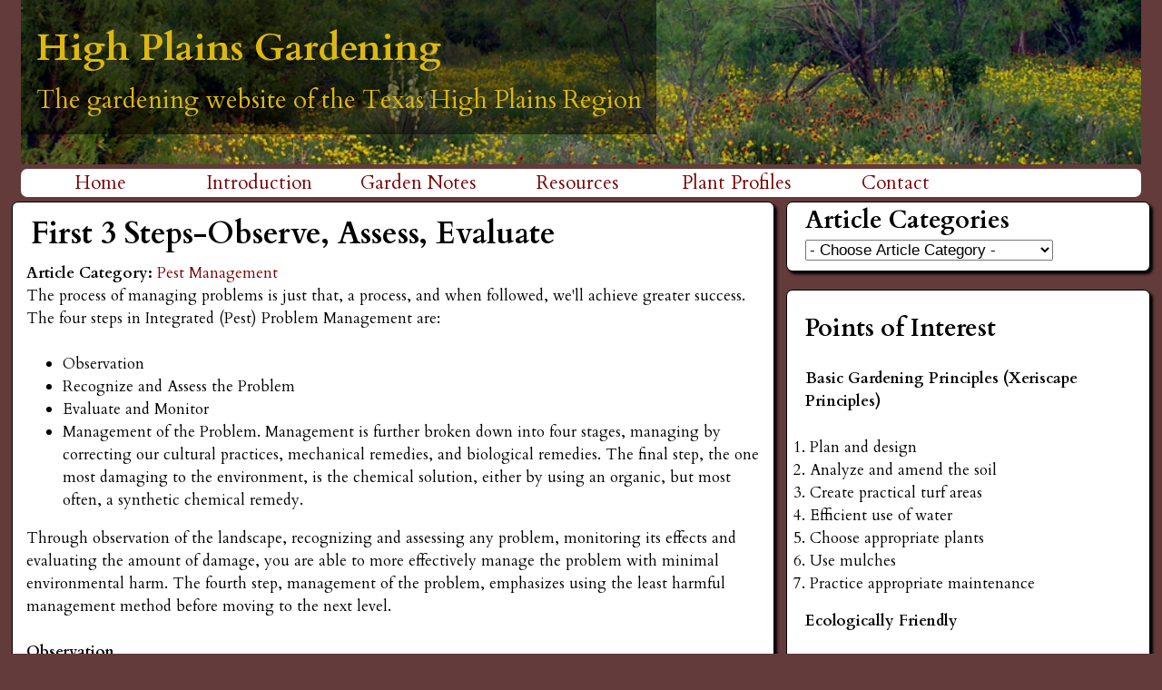

--- FILE ---
content_type: text/html; charset=utf-8
request_url: https://highplainsgardening.com/pest-management/first-3-steps-observe-assess-evaluate
body_size: 9171
content:
<!DOCTYPE html>
<!--[if IEMobile 7]><html class="iem7" lang="en" dir="ltr"><![endif]-->
<!--[if lte IE 6]><html class="lt-ie9 lt-ie8 lt-ie7" lang="en" dir="ltr"><![endif]-->
<!--[if (IE 7)&(!IEMobile)]><html class="lt-ie9 lt-ie8" lang="en" dir="ltr"><![endif]-->
<!--[if IE 8]><html class="lt-ie9" lang="en" dir="ltr"><![endif]-->
<!--[if (gte IE 9)|(gt IEMobile 7)]><!--><html lang="en" dir="ltr" prefix="content: http://purl.org/rss/1.0/modules/content/ dc: http://purl.org/dc/terms/ foaf: http://xmlns.com/foaf/0.1/ og: http://ogp.me/ns# rdfs: http://www.w3.org/2000/01/rdf-schema# sioc: http://rdfs.org/sioc/ns# sioct: http://rdfs.org/sioc/types# skos: http://www.w3.org/2004/02/skos/core# xsd: http://www.w3.org/2001/XMLSchema#"><!--<![endif]-->
<head>
<meta charset="utf-8" />
<link href="https://highplainsgardening.com/sites/all/themes/hpg_theme/images/touch-icon-h.png" rel="apple-touch-icon-precomposed" sizes="114x114" />
<link href="https://highplainsgardening.com/sites/all/themes/hpg_theme/images/touch-icon-m.png" rel="apple-touch-icon-precomposed" sizes="72x72" />
<link href="https://highplainsgardening.com/sites/all/themes/hpg_theme/images/touch-icon-l.png" rel="apple-touch-icon-precomposed" />
<link href="https://highplainsgardening.com/sites/all/themes/hpg_theme/images/touch-icon-l.png" rel="shortcut icon" />
<meta name="Generator" content="Drupal 7 (http://drupal.org)" />
<link rel="canonical" href="/pest-management/first-3-steps-observe-assess-evaluate" />
<link rel="shortlink" href="/node/50" />
<link rel="shortcut icon" href="https://highplainsgardening.com/sites/default/files/hummingbird_0.jpg" type="image/jpeg" />
<meta name="viewport" content="width=device-width, initial-scale=1" />
<meta name="MobileOptimized" content="width" />
<meta name="HandheldFriendly" content="true" />
<meta name="apple-mobile-web-app-capable" content="yes" />
<title>First 3 Steps-Observe, Assess, Evaluate | High Plains Gardening</title>
<style>
@import url("https://highplainsgardening.com/modules/system/system.base.css?s5tsb6");
@import url("https://highplainsgardening.com/modules/system/system.menus.css?s5tsb6");
@import url("https://highplainsgardening.com/modules/system/system.messages.css?s5tsb6");
@import url("https://highplainsgardening.com/modules/system/system.theme.css?s5tsb6");
</style>
<style>
@import url("https://highplainsgardening.com/sites/all/modules/jquery_update/replace/ui/themes/base/minified/jquery.ui.core.min.css?s5tsb6");
@import url("https://highplainsgardening.com/sites/all/modules/jquery_update/replace/ui/themes/base/minified/jquery.ui.theme.min.css?s5tsb6");
</style>
<style>
@import url("https://highplainsgardening.com/modules/comment/comment.css?s5tsb6");
@import url("https://highplainsgardening.com/sites/all/modules/date/date_api/date.css?s5tsb6");
@import url("https://highplainsgardening.com/sites/all/modules/date/date_popup/themes/datepicker.1.7.css?s5tsb6");
@import url("https://highplainsgardening.com/sites/all/modules/fences/field.css?s5tsb6");
@import url("https://highplainsgardening.com/modules/node/node.css?s5tsb6");
@import url("https://highplainsgardening.com/modules/search/search.css?s5tsb6");
@import url("https://highplainsgardening.com/modules/user/user.css?s5tsb6");
@import url("https://highplainsgardening.com/sites/all/modules/views_slideshow_xtra/views_slideshow_xtra_overlay/css/views_slideshow_xtra_overlay.css?s5tsb6");
@import url("https://highplainsgardening.com/sites/all/modules/views/css/views.css?s5tsb6");
</style>
<style>
@import url("https://highplainsgardening.com/sites/all/modules/colorbox/styles/default/colorbox_style.css?s5tsb6");
@import url("https://highplainsgardening.com/sites/all/modules/ctools/css/ctools.css?s5tsb6");
@import url("https://highplainsgardening.com/sites/all/modules/dhtml_menu/dhtml_menu.css?s5tsb6");
@import url("https://highplainsgardening.com/sites/all/modules/panels/css/panels.css?s5tsb6");
@import url("https://highplainsgardening.com/sites/default/files/honeypot/honeypot.css?s5tsb6");
@import url("https://highplainsgardening.com/sites/all/modules/flexslider/assets/css/flexslider_img.css?s5tsb6");
@import url("https://highplainsgardening.com/sites/all/libraries/flexslider/flexslider.css?s5tsb6");
@import url("https://highplainsgardening.com/sites/all/modules/colorbox_swipe/colorbox_swipe.css?s5tsb6");
</style>
<style media="screen">
@import url("https://highplainsgardening.com/sites/all/themes/adaptivetheme/at_core/css/at.settings.style.headings.css?s5tsb6");
@import url("https://highplainsgardening.com/sites/all/themes/adaptivetheme/at_core/css/at.settings.style.image.css?s5tsb6");
@import url("https://highplainsgardening.com/sites/all/themes/adaptivetheme/at_core/css/at.settings.style.floatblocks.css?s5tsb6");
@import url("https://highplainsgardening.com/sites/all/themes/adaptivetheme/at_core/css/at.layout.css?s5tsb6");
@import url("https://highplainsgardening.com/sites/all/themes/hpg_theme/css/global.base.css?s5tsb6");
@import url("https://highplainsgardening.com/sites/all/themes/hpg_theme/css/global.styles.css?s5tsb6");
</style>
<link rel="stylesheet" href="https://highplainsgardening.com/sites/default/files/adaptivetheme/hpg_theme_files/hpg_theme.responsive.layout.css?s5tsb6" media="only screen" />
<style media="screen">
@import url("https://highplainsgardening.com/sites/default/files/adaptivetheme/hpg_theme_files/hpg_theme.fonts.css?s5tsb6");
</style>
<link rel="stylesheet" href="https://highplainsgardening.com/sites/all/themes/hpg_theme/css/responsive.smartphone.portrait.css?s5tsb6" media="only screen and (max-width:480px)" />
<link rel="stylesheet" href="https://highplainsgardening.com/sites/all/themes/hpg_theme/css/responsive.smartphone.landscape.css?s5tsb6" media="only screen and (min-width:481px) and (max-width:579px)" />
<link rel="stylesheet" href="https://highplainsgardening.com/sites/all/themes/hpg_theme/css/responsive.tablet.portrait.css?s5tsb6" media="only screen and (min-width:580px) and (max-width:768px)" />
<link rel="stylesheet" href="https://highplainsgardening.com/sites/all/themes/hpg_theme/css/responsive.tablet.landscape.css?s5tsb6" media="only screen and (min-width:769px) and (max-width:1024px)" />
<link rel="stylesheet" href="https://highplainsgardening.com/sites/all/themes/hpg_theme/css/responsive.desktop.css?s5tsb6" media="only screen and (min-width:1025px)" />
<style>
@import url("https://highplainsgardening.com/sites/default/files/fontyourface/font.css?s5tsb6");
</style>
<link rel="stylesheet" href="https://fonts.googleapis.com/css?family=Cardo:700,regular&amp;subset=greek-ext" media="all" />
<script src="https://highplainsgardening.com/sites/all/modules/jquery_update/replace/jquery/1.7/jquery.min.js?v=1.7.2"></script>
<script src="https://highplainsgardening.com/misc/jquery-extend-3.4.0.js?v=1.7.2"></script>
<script src="https://highplainsgardening.com/misc/jquery.once.js?v=1.2"></script>
<script src="https://highplainsgardening.com/misc/drupal.js?s5tsb6"></script>
<script src="https://highplainsgardening.com/sites/all/modules/jquery_update/replace/ui/ui/minified/jquery.ui.core.min.js?v=1.10.2"></script>
<script src="https://highplainsgardening.com/sites/all/modules/views_slideshow_xtra/views_slideshow_xtra_overlay/js/views_slideshow_xtra_overlay.js?s5tsb6"></script>
<script src="https://highplainsgardening.com/sites/all/libraries/colorbox/jquery.colorbox-min.js?s5tsb6"></script>
<script src="https://highplainsgardening.com/sites/all/modules/colorbox/js/colorbox.js?s5tsb6"></script>
<script src="https://highplainsgardening.com/sites/all/modules/colorbox/styles/default/colorbox_style.js?s5tsb6"></script>
<script src="https://highplainsgardening.com/sites/all/modules/dhtml_menu/dhtml_menu.js?s5tsb6"></script>
<script src="https://highplainsgardening.com/sites/all/modules/image_caption/image_caption.min.js?s5tsb6"></script>
<script src="https://highplainsgardening.com/sites/all/modules/ctools/js/jump-menu.js?s5tsb6"></script>
<script src="https://highplainsgardening.com/sites/all/libraries/flexslider/jquery.flexslider-min.js?s5tsb6"></script>
<script src="https://highplainsgardening.com/sites/all/modules/google_analytics/googleanalytics.js?s5tsb6"></script>
<script>(function(i,s,o,g,r,a,m){i["GoogleAnalyticsObject"]=r;i[r]=i[r]||function(){(i[r].q=i[r].q||[]).push(arguments)},i[r].l=1*new Date();a=s.createElement(o),m=s.getElementsByTagName(o)[0];a.async=1;a.src=g;m.parentNode.insertBefore(a,m)})(window,document,"script","https://www.google-analytics.com/analytics.js","ga");ga("create", "UA-59489227-1", {"cookieDomain":"auto"});ga("send", "pageview");</script>
<script src="https://highplainsgardening.com/sites/all/themes/hpg_theme/responsive-views-slideshow.js?s5tsb6"></script>
<script>jQuery.extend(Drupal.settings, {"basePath":"\/","pathPrefix":"","ajaxPageState":{"theme":"hpg_theme","theme_token":"Is4FRi5olczv4HanhzvlUhOE5nhL2WSl34kNcPXPTco","js":{"sites\/all\/modules\/flexslider\/assets\/js\/flexslider.load.js":1,"sites\/all\/libraries\/jquery.event.move\/js\/jquery.event.move.js":1,"sites\/all\/libraries\/jquery.event.swipe\/js\/jquery.event.swipe.js":1,"sites\/all\/modules\/colorbox_swipe\/colorbox_swipe.js":1,"sites\/all\/modules\/jquery_update\/replace\/jquery\/1.7\/jquery.min.js":1,"misc\/jquery-extend-3.4.0.js":1,"misc\/jquery.once.js":1,"misc\/drupal.js":1,"sites\/all\/modules\/jquery_update\/replace\/ui\/ui\/minified\/jquery.ui.core.min.js":1,"sites\/all\/modules\/views_slideshow_xtra\/views_slideshow_xtra_overlay\/js\/views_slideshow_xtra_overlay.js":1,"sites\/all\/libraries\/colorbox\/jquery.colorbox-min.js":1,"sites\/all\/modules\/colorbox\/js\/colorbox.js":1,"sites\/all\/modules\/colorbox\/styles\/default\/colorbox_style.js":1,"sites\/all\/modules\/dhtml_menu\/dhtml_menu.js":1,"sites\/all\/modules\/image_caption\/image_caption.min.js":1,"sites\/all\/modules\/ctools\/js\/jump-menu.js":1,"sites\/all\/libraries\/flexslider\/jquery.flexslider-min.js":1,"sites\/all\/modules\/google_analytics\/googleanalytics.js":1,"0":1,"sites\/all\/themes\/hpg_theme\/responsive-views-slideshow.js":1},"css":{"modules\/system\/system.base.css":1,"modules\/system\/system.menus.css":1,"modules\/system\/system.messages.css":1,"modules\/system\/system.theme.css":1,"misc\/ui\/jquery.ui.core.css":1,"misc\/ui\/jquery.ui.theme.css":1,"modules\/comment\/comment.css":1,"sites\/all\/modules\/date\/date_api\/date.css":1,"sites\/all\/modules\/date\/date_popup\/themes\/datepicker.1.7.css":1,"modules\/field\/theme\/field.css":1,"modules\/node\/node.css":1,"modules\/search\/search.css":1,"modules\/user\/user.css":1,"sites\/all\/modules\/views_slideshow_xtra\/views_slideshow_xtra_overlay\/css\/views_slideshow_xtra_overlay.css":1,"sites\/all\/modules\/views\/css\/views.css":1,"sites\/all\/modules\/colorbox\/styles\/default\/colorbox_style.css":1,"sites\/all\/modules\/ctools\/css\/ctools.css":1,"sites\/all\/modules\/dhtml_menu\/dhtml_menu.css":1,"sites\/all\/modules\/panels\/css\/panels.css":1,"public:\/\/honeypot\/honeypot.css":1,"sites\/all\/modules\/flexslider\/assets\/css\/flexslider_img.css":1,"sites\/all\/libraries\/flexslider\/flexslider.css":1,"sites\/all\/modules\/colorbox_swipe\/colorbox_swipe.css":1,"sites\/all\/themes\/adaptivetheme\/at_core\/css\/at.settings.style.headings.css":1,"sites\/all\/themes\/adaptivetheme\/at_core\/css\/at.settings.style.image.css":1,"sites\/all\/themes\/adaptivetheme\/at_core\/css\/at.settings.style.floatblocks.css":1,"sites\/all\/themes\/adaptivetheme\/at_core\/css\/at.layout.css":1,"sites\/all\/themes\/hpg_theme\/css\/global.base.css":1,"sites\/all\/themes\/hpg_theme\/css\/global.styles.css":1,"public:\/\/adaptivetheme\/hpg_theme_files\/hpg_theme.responsive.layout.css":1,"public:\/\/adaptivetheme\/hpg_theme_files\/hpg_theme.fonts.css":1,"sites\/all\/themes\/hpg_theme\/css\/responsive.smartphone.portrait.css":1,"sites\/all\/themes\/hpg_theme\/css\/responsive.smartphone.landscape.css":1,"sites\/all\/themes\/hpg_theme\/css\/responsive.tablet.portrait.css":1,"sites\/all\/themes\/hpg_theme\/css\/responsive.tablet.landscape.css":1,"sites\/all\/themes\/hpg_theme\/css\/responsive.desktop.css":1,"sites\/default\/files\/fontyourface\/font.css":1,"https:\/\/fonts.googleapis.com\/css?family=Cardo:700,regular\u0026subset=greek-ext":1}},"colorbox":{"transition":"fade","speed":"200","opacity":"0.85","slideshow":false,"slideshowAuto":false,"slideshowSpeed":"2500","slideshowStart":"start slideshow","slideshowStop":"stop slideshow","current":"{current} of {total}","previous":"\u00ab Prev","next":"Next \u00bb","close":"Close","overlayClose":true,"returnFocus":true,"maxWidth":"98%","maxHeight":"98%","initialWidth":"300","initialHeight":"250","fixed":true,"scrolling":true,"mobiledetect":true,"mobiledevicewidth":"320px"},"dhtmlMenu":{"nav":"open","animation":{"effects":{"height":"height","opacity":"opacity"},"speed":500},"effects":{"siblings":"close-same-tree","children":"none","remember":0},"filter":{"type":"blacklist","list":[]}},"urlIsAjaxTrusted":{"\/pest-management\/first-3-steps-observe-assess-evaluate":true,"\/search\/node":true},"flexslider":{"optionsets":{"banner":{"namespace":"flex-","selector":".slides \u003E li","easing":"swing","direction":"vertical","reverse":false,"smoothHeight":false,"startAt":0,"animationSpeed":600,"initDelay":0,"useCSS":true,"touch":false,"video":false,"keyboard":false,"multipleKeyboard":false,"mousewheel":0,"controlsContainer":".flex-control-nav-container","sync":"","asNavFor":"","itemWidth":0,"itemMargin":0,"minItems":0,"maxItems":0,"move":0,"animation":"fade","slideshow":true,"slideshowSpeed":"7000","directionNav":false,"controlNav":false,"prevText":"Previous","nextText":"Next","pausePlay":false,"pauseText":"Pause","playText":"Play","randomize":false,"thumbCaptions":false,"thumbCaptionsBoth":false,"animationLoop":true,"pauseOnAction":true,"pauseOnHover":false,"manualControls":""}},"instances":{"flexslider-1":"banner"}},"googleanalytics":{"trackOutbound":1,"trackMailto":1,"trackDownload":1,"trackDownloadExtensions":"7z|aac|arc|arj|asf|asx|avi|bin|csv|doc(x|m)?|dot(x|m)?|exe|flv|gif|gz|gzip|hqx|jar|jpe?g|js|mp(2|3|4|e?g)|mov(ie)?|msi|msp|pdf|phps|png|ppt(x|m)?|pot(x|m)?|pps(x|m)?|ppam|sld(x|m)?|thmx|qtm?|ra(m|r)?|sea|sit|tar|tgz|torrent|txt|wav|wma|wmv|wpd|xls(x|m|b)?|xlt(x|m)|xlam|xml|z|zip","trackColorbox":1}});</script>
</head>
<body class="html not-front not-logged-in one-sidebar sidebar-second page-node page-node- page-node-50 node-type-page site-name-hidden">
  <div id="skip-link">
    <a href="#main-content" class="element-invisible element-focusable">Skip to main content</a>
  </div>
    <div id="page" class="container page ssc-n ssw-n ssa-l sss-n btc-n btw-b bta-l bts-n ntc-n ntw-b nta-l nts-n ctc-n ctw-b cta-l cts-n ptc-n ptw-b pta-l pts-n">

  <!-- region: Leaderboard -->
  
  <header id="header" class="clearfix" role="banner">

          <!-- start: Branding -->
      <div id="branding" class="branding-elements clearfix">

        
                  <!-- start: Site name and Slogan hgroup -->
          <hgroup class="element-invisible" id="name-and-slogan">

                          <h1 class="element-invisible" id="site-name"><a href="/" title="Home page">High Plains Gardening</a></h1>
            
            
          </hgroup><!-- /end #name-and-slogan -->
        
      </div><!-- /end #branding -->
    
    <!-- region: Header -->
    <div class="region region-header"><div class="region-inner clearfix"><div id="block-views-flexsider-banner-block" class="block block-views no-title" ><div class="block-inner clearfix">  
  
  <div class="block-content content"><div class="view view-flexsider-banner view-id-flexsider_banner view-display-id-block view-dom-id-24d092bf279a6aa91e817869ccb78684">
        
  
  
      <div class="view-content">
      <div  id="flexslider-1" class="flexslider optionset-banner">
  <ul class="slides"><li><article id="node-436" class="node node-banner-slide article ia-n clearfix" about="/banner-5" typeof="sioc:Item foaf:Document" role="article">

  <div class="slide-image">
    <div class="field field-name-field-banner-image field-type-image field-label-hidden view-mode-flexslider"><div class="field-items"><figure class="clearfix field-item even"><img typeof="foaf:Image" class="image-style-banner-slide" src="https://highplainsgardening.com/sites/default/files/styles/banner_slide/public/banners/banner5.png?itok=2vOCTtwI" width="1024" height="150" alt="" /></figure></div></div>  </div>
  <div class="slide-overlay">
    <div class="slide-overlay-inner">
      <h1>High Plains Gardening</h1>
      <p>The gardening website of the Texas High Plains Region</p>
    </div>
  </div>

</article>
</li>
<li><article id="node-435" class="node node-banner-slide article ia-n clearfix" about="/banner-4" typeof="sioc:Item foaf:Document" role="article">

  <div class="slide-image">
    <div class="field field-name-field-banner-image field-type-image field-label-hidden view-mode-flexslider"><div class="field-items"><figure class="clearfix field-item even"><img typeof="foaf:Image" class="image-style-banner-slide" src="https://highplainsgardening.com/sites/default/files/styles/banner_slide/public/banners/banner4.png?itok=oe4fnicC" width="1024" height="150" alt="" /></figure></div></div>  </div>
  <div class="slide-overlay">
    <div class="slide-overlay-inner">
      <h1>High Plains Gardening</h1>
      <p>The gardening website of the Texas High Plains Region</p>
    </div>
  </div>

</article>
</li>
<li><article id="node-434" class="node node-banner-slide article ia-n clearfix" about="/banner-3" typeof="sioc:Item foaf:Document" role="article">

  <div class="slide-image">
    <div class="field field-name-field-banner-image field-type-image field-label-hidden view-mode-flexslider"><div class="field-items"><figure class="clearfix field-item even"><img typeof="foaf:Image" class="image-style-banner-slide" src="https://highplainsgardening.com/sites/default/files/styles/banner_slide/public/banners/banner3.png?itok=IiDUCc0o" width="1024" height="150" alt="" /></figure></div></div>  </div>
  <div class="slide-overlay">
    <div class="slide-overlay-inner">
      <h1>High Plains Gardening</h1>
      <p>The gardening website of the Texas High Plains Region</p>
    </div>
  </div>

</article>
</li>
<li><article id="node-433" class="node node-banner-slide article ia-n clearfix" about="/banner2" typeof="sioc:Item foaf:Document" role="article">

  <div class="slide-image">
    <div class="field field-name-field-banner-image field-type-image field-label-hidden view-mode-flexslider"><div class="field-items"><figure class="clearfix field-item even"><img typeof="foaf:Image" class="image-style-banner-slide" src="https://highplainsgardening.com/sites/default/files/styles/banner_slide/public/banners/banner2.png?itok=zLUTUSK7" width="1024" height="150" alt="" /></figure></div></div>  </div>
  <div class="slide-overlay">
    <div class="slide-overlay-inner">
      <h1>High Plains Gardening</h1>
      <p>The gardening website of the Texas High Plains Region</p>
    </div>
  </div>

</article>
</li>
<li><article id="node-406" class="node node-banner-slide article ia-n clearfix" about="/yellow-and-purple-flowers" typeof="sioc:Item foaf:Document" role="article">

  <div class="slide-image">
    <div class="field field-name-field-banner-image field-type-image field-label-hidden view-mode-flexslider"><div class="field-items"><figure class="clearfix field-item even"><img typeof="foaf:Image" class="image-style-banner-slide" src="https://highplainsgardening.com/sites/default/files/styles/banner_slide/public/banners/banner1.png?itok=X1ZEpXl0" width="1024" height="150" alt="" /></figure></div></div>  </div>
  <div class="slide-overlay">
    <div class="slide-overlay-inner">
      <h1>High Plains Gardening</h1>
      <p>The gardening website of the Texas High Plains Region</p>
    </div>
  </div>

</article>
</li>
</ul></div>
    </div>
  
  
  
  
  
  
</div></div>
  </div></div></div></div>
  </header>

  <!-- Navigation elements -->
    <div id="primary-menu-bar" class="nav clearfix"><nav  role="navigation" class="primary-menu-wrapper menu-wrapper clearfix"><h2 class="element-invisible">Main menu</h2><ul class="menu primary-menu clearfix"><li class="menu-218 first"><a href="/">Home</a></li><li class="menu-1615"><a href="/introduction">Introduction</a></li><li class="menu-1550"><a href="/garden-notes">Garden Notes</a></li><li class="menu-1617"><a href="/resources-gardening">Resources</a></li><li class="menu-1659"><a href="/plant-profiles">Plant Profiles</a></li><li class="menu-1639 last"><a href="/contact-angie-hanna">Contact</a></li></ul></nav></div>  
  <!-- Breadcrumbs -->
  
  <!-- Messages and Help -->
    
  <!-- region: Secondary Content -->
  
  <div id="columns" class="columns clearfix">
    <div id="content-column" class="content-column" role="main">
      <div class="content-inner">

        <!-- region: Highlighted -->
        
        <section id="main-content">

          
                      <header id="main-content-header" class="clearfix">

                              <h1 id="page-title">
                  First 3 Steps-Observe, Assess, Evaluate                </h1>
              
              
            </header>
          
          <!-- region: Main Content -->
                      <div id="content" class="region">
              <div id="block-system-main" class="block block-system no-title" >  
  
  <article id="node-50" class="node node-page article ia-n view-mode-full clearfix" about="/pest-management/first-3-steps-observe-assess-evaluate" typeof="foaf:Document" role="article"><div class="at-panel panel-display one-column clearfix" >
  <div class="region region-one-main">
    <div class="region-inner clearfix">
      <div class="view view-article-category-eva view-id-article_category_eva view-display-id-entity_view_1 view-dom-id-70c318a28a7b609af8a92fce2cbac585">
      
  
  
  
      <div class="view-content">
        <div class="views-row views-row-1 views-row-odd views-row-first views-row-last">
      
  <div class="views-field views-field-field-article-category">    <span class="views-label views-label-field-article-category">Article Category: </span>    <span class="field-content"><a href="/articles/pest-management" typeof="skos:Concept" property="rdfs:label skos:prefLabel" datatype="">Pest Management</a></span>  </div>  </div>
    </div>
  
  
  
  
  
  
</div> <div class="field field-name-body field-type-text-with-summary field-label-hidden view-mode-full"><div class="field-items"><div class="field-item even" property="content:encoded"> <p>The process of managing problems is just that, a process, and when followed, we'll achieve greater success. The four steps in Integrated (Pest) Problem Management are:</p>
<ul>
<li>Observation</li>
<li>Recognize and Assess the Problem</li>
<li>Evaluate and Monitor</li>
<li>Management of the Problem. Management is further broken down into four stages, managing by correcting our cultural practices, mechanical remedies, and biological remedies. The final step, the one most damaging to the environment, is the chemical solution, either by using an organic, but most often, a synthetic chemical remedy.</li>
</ul>
<p>Through observation of the landscape, recognizing and assessing any problem, monitoring its effects and evaluating the amount of damage, you are able to more effectively manage the problem with minimal environmental harm. The fourth step, management of the problem, emphasizes using the least harmful management method before moving to the next level.</p>
<p><strong>Observation</strong></p>
<p>Observation is the first step in an integrated pest (or other problem) management program (IPM). Frequent visual inspection of your plants and landscape is the most important step. Problems in the home landscape is an indicator that the needs of the plant are not met. It is much easier to manage a problem in the early stages, whether it is a weed seedling or beginning of a disease or pest infestation.</p>
<p>Part of observation is recording. Many dedicated gardeners keep a journal or some record, jotting down not only plant purchases (name of plant, when and where purchased, and the cost) but daily weather information, tasks performed in the garden (such as planting, irrigation and soil amending information) and flower and harvest information. If a particular problem occurs each year, record that. Maybe, over time, one can correlate a cause and effect relationship.</p>
<p>I know the older I get, the easier it is to forget, for the memory to wane. I am always gratified to look back in past journals to read about my gardening activities and information. Every day, I record the high and low temperature, average humidity, and soil temperature that's reported in our daily newspaper. I write a brief comment about the weather. My favorite comment to write is "Perfect Day!" To achieve the perfect day status, no matter what else happened, it had to be a calm, not windy day.</p>
<p>Recording weather information, particularly temperature and precipitation, is helpful in deciding when to irrigate or amend the landscape beds. Reading past years notes can help trigger a mental note registered months ago to make design changes that will benefit the landscape.</p>
<p><strong>Recognize and Assess the Problem</strong></p>
<p>Identify what the problem is, what condition (frost or freeze damage, wilting by lack of water, etc) or disease pathogen or pest is causing the damage. One handy tool to use in identifying the problem is a magnifying glass. Identify the pest by the type of damage caused by pest feeding patterns or behavior or virus/ bacterial infection. Please remember, just because you see a bug on a leaf doesn't mean it's the culprit.</p>
<p>Consulting an expert may be necessary in identifying the cause of the problem. This may mean consulting a specialist in insects, fungi, soil, chemistry, etc. A specialist isn't necessarily your neighbor, the clerk at the nursery or your mechanic. Call the County Agent for advice. It might be necessary to send a water, soil or plant sample in to the soil lab for analysis. Just guessing or jumping to conclusion could be dangerous.</p>
<p>Once you know what is causing the problem, you can judge whether the potential damage justifies management. How serious is the problem? Is it in a highly visible area? Is it a cultural problem, that is, a problem caused by improper techniques or maintenance?</p>
<p><strong>Evaluate and Monitor</strong></p>
<p>Evaluate and monitor the situation to see if it spreads or is localized to that one plant. Continued inspection and record keeping may be needed. By keeping records of problems, if the same problem occurs from year to year, you are better able to determine the likely cause and come up with a solution.</p>
<p>Determine if the degree of damage being done warrants intervention. Sometimes the long-term strategy is to do nothing at all.</p>
<p>The factors of timing, number, stage of plant age and development, and location of plant need to be considered. Attacks on new tender leaves are more damaging than on leaves that have matured and hardened. Insects prefer the succulent new growth to hardened leaves. Low numbers of pests may be of minimal concern in the evaluation of a problem, depending on the pest. However, you must know your pests and plant. On one hand, small numbers of certain pests can be quite damaging; while pests on small, immature plants can be damaging, they may have little effect on mature plants.</p>
<p>Use traps and double sided sticky tapes to determine the number of pests present. Sometimes pheromone traps (scent traps) are used to trap pests. Check the undersides of leaves, terminal buds, branches, trunk, shoots and flowers. High visibility areas may warrant attention, while plants out of the general view may not.</p>
<h2> </h2>
<p> </p>
 </div></div></div>    </div>
  </div>
</div>
</article>
  </div>            </div>
          
          <!-- Feed icons (RSS, Atom icons etc -->
          
          
        </section><!-- /end #main-content -->

        <!-- region: Content Aside -->
        
      </div><!-- /end .content-inner -->
    </div><!-- /end #content-column -->

    <!-- regions: Sidebar first and Sidebar second -->
        <div class="region region-sidebar-second sidebar"><div class="region-inner clearfix"><section id="block-views-bd3e2ea1b7abe385e7e33b8ecc26b324" class="block block-views" ><div class="block-inner clearfix">  
      <h2 class="block-title">Article Categories</h2>
  
  <div class="block-content content"><div class="view view-article-category-jump-menu view-id-article_category_jump_menu view-display-id-block view-dom-id-a4e456a1e37e796e5cb0bc73648b2b34">
        
  
  
      <div class="view-content">
      <form action="/pest-management/first-3-steps-observe-assess-evaluate" method="post" id="ctools-jump-menu" accept-charset="UTF-8"><div><div class="container-inline"><div class="form-item form-type-select form-item-jump">
 <select class="ctools-jump-menu-select ctools-jump-menu-change form-select" id="edit-jump" name="jump"><option value="" selected="selected">- Choose Article Category -</option><option value="198f0c7499e6a31966497f5034e66c99::/articles/plan-and-design">  
          Plan and Design  </option><option value="a4c89d4ef83ea3286c38860766aea979::/articles/soil">  
          Soil  </option><option value="324924da868ab6c1e933406fd0b1c4b6::/articles/landscape-beds">  
          Landscape Beds  </option><option value="0a80f74dfb07ea889a5a95eab36e2ae1::/articles/lawns">  
          Lawns  </option><option value="4577f68bbb0044f11f4d7a36dacbdcae::/articles/plants">  
          Plants  </option><option value="cb8e06710fccb4e0124a3b33d0810bf6::/articles/plant-lists">  
          Plant Lists  </option><option value="d50b533dde514477b0aabc9f555c20ef::/articles/trees">  
          Trees  </option><option value="4931848b7d7027bb2f29a01b4176cee1::/articles/efficient-use-water">  
          Efficient Use of Water  </option><option value="63b4c16ee3f009aecb8ba75ddccb5cb3::/articles/mulch">  
          Mulch  </option><option value="267889a5288612c761591f0d33854328::/articles/pest-management">  
          Pest Management  </option><option value="9db596ba10ccdf8001c58f203445ac03::/articles/maintenance">  
          Maintenance  </option><option value="0d408d8e873ce7cb8a2ebbec6a34b1ea::/articles/stepping-stones">  
          Stepping Stones  </option><option value="6bd36f554ae9f7a2690a6eb0881b9cc8::/articles/creating-organic-landscapes">  
          Creating Organic Landscapes  </option><option value="9798065760c2887393d4a3a2b9bc0313::/articles/designing-panhandle-gardens">  
          Designing for Panhandle Gardens  </option></select>
</div>
<input class="ctools-jump-menu-button ctools-jump-menu-hide form-submit" type="submit" id="edit-go" name="op" value="Go" /></div><input type="hidden" name="form_build_id" value="form-WJVhgSix1JKQjawbqs6Tv-633cutrKEJ1M0gCAD2k7o" />
<input type="hidden" name="form_id" value="ctools_jump_menu" />
<input type="hidden" name="honeypot_time" value="1762905381|8F5opCvi4pfXsowWvtxH114nrs-eBA_L0eHlFWPl1tc" />
<div class="url-textfield"><div class="form-item form-type-textfield form-item-url">
  <label for="edit-url">Leave this field blank </label>
 <input autocomplete="off" type="text" id="edit-url" name="url" value="" size="20" maxlength="128" class="form-text" />
</div>
</div></div></form>    </div>
  
  
  
  
  
  
</div></div>
  </div></section><div id="block-block-63" class="block block-block no-title" ><div class="block-inner clearfix">  
  
  <div class="block-content content"> <div class="rsidebar">
<div class="defaultblock">
<h2>Points of Interest</h2>
<div class="blockcontent">
<p><strong>Basic Gardening Principles (Xeriscape Principles)</strong></p>
<ol>
<li>Plan and design</li>
<li>Analyze and amend the soil</li>
<li>Create practical turf areas</li>
<li>Efficient use of water</li>
<li>Choose appropriate plants</li>
<li>Use mulches</li>
<li>Practice appropriate maintenance</li>
</ol>
<p><strong>Ecologically Friendly</strong></p>
<ul>
<li>Plant best adapted species</li>
<li>Plant in preferred season</li>
<li>Balance mineral content of soil</li>
<li>Build and maintain soil organic content—humus</li>
<li>Do not harm beneficial soil life</li>
<li>Consider insects and diseases as symptoms of a violation of one of the above guidelines.</li>
</ul>
<p><strong>Integrated Problem Management Steps</strong></p>
<ul>
<li>Observation</li>
<li>Recognizing and accessing the problem</li>
<li>Monitoring the effects and evaluating the damage</li>
<li>Management of the problem
<ul>
<li>Appropriate cultural practices</li>
<li>Mechanical methods</li>
<li>Biological methods</li>
<li>Natural and synthetic chemical methods</li>
</ul>
</li>
</ul>
<p><strong>Healthy plants are:</strong></p>
<ul>
<li>More resistant to attack by insects and diseases.</li>
<li>More likely to recover from environmental and other stresses.</li>
<li>Better able to withstand injury.</li>
</ul>
<p><strong>Common stresses to landscape plants:</strong></p>
<ul>
<li>Air Pollution</li>
<li>Chemical Injury</li>
<li>Diseases</li>
<li>Drainage Problems</li>
<li>Improper Plant Selection</li>
<li>Improper Planting (too deep)</li>
<li>Improper cultural practices</li>
<li>Insects and Mites</li>
<li>Light Problems (sun vs shade)</li>
<li>Moisture Extremes (drought/flooding)</li>
<li>Nutrient Deficiency and Imbalance (overfertilization, etc.)</li>
<li>Pesticide Toxicity</li>
<li>Root Injury (severing roots, machinery compaction)</li>
<li>Salt Applications Nearby</li>
<li>Soil Compaction</li>
<li>Soil pH Extremes</li>
<li>Temperature Extremes (frost, heat)</li>
<li>Trunk Injury (girdling, sun scald)</li>
</ul>
<p><strong>3 Factors necessary for the appearance of an infectious plant disease</strong></p>
<p>Disturbing any of these conditions decreases the likelihood of the infection occurring.</p>
<ul>
<li>Virulent pathogen</li>
<li>A susceptible host</li>
<li>Environment conducive to development of the pathogen</li>
</ul>
</div>
</div>
</div>
<p><strong>Do Not Use Plants or Manure Exposed to These Persistant Chemicals</strong></p>
<ul>
<li>Aminopyralid</li>
<li>Clopyralid</li>
<li>Flurozypyr</li>
<li>Picloram</li>
<li>Triclopyr</li>
<li>Aminocyclopyrachlor</li>
</ul>
<p><strong>Products that Contain Persistant Chemicals (Do Not Use)</strong></p>
<ul>
<li>Curtail</li>
<li>Forefront</li>
<li>GrazonNext</li>
<li>Grazon P+D</li>
<li>Milestone</li>
<li>Redeem R &amp; P</li>
<li>Surmount</li>
<li>Confront</li>
<li>Lontrel</li>
<li>Millennium Ultra Plus &amp; Ultra 2</li>
<li>Clopyr</li>
<li>Stinger</li>
<li>Imprelis</li>
</ul>
 </div>
  </div></div></div></div>
  </div><!-- /end #columns -->

  <!-- region: Tertiary Content -->
  
  <!-- region: Footer -->
  
</div>
  <script src="https://highplainsgardening.com/sites/all/modules/flexslider/assets/js/flexslider.load.js?s5tsb6"></script>
<script src="https://highplainsgardening.com/sites/all/libraries/jquery.event.move/js/jquery.event.move.js?s5tsb6"></script>
<script src="https://highplainsgardening.com/sites/all/libraries/jquery.event.swipe/js/jquery.event.swipe.js?s5tsb6"></script>
<script src="https://highplainsgardening.com/sites/all/modules/colorbox_swipe/colorbox_swipe.js?s5tsb6"></script>
</body>
</html>


--- FILE ---
content_type: text/css
request_url: https://highplainsgardening.com/sites/all/themes/hpg_theme/css/responsive.desktop.css?s5tsb6
body_size: 338
content:
/*
 *   Important Information about this CSS File
 *
 * - Do not delete or rename this file, if you do not use it leave it blank (delete
 *   everything) and the file will be skipped when you enable Production Mode in
 *   the Global theme settings.
 *
 * - Read the _README file in this directory, it contains useful help and other information.
 */
.region-sidebar-second {
    margin-left: -32% !important;
    width: 32% !important;
}



.sidebar-second .content-inner {
   
    margin-right: 33% !important;
}

.front .region-sidebar-second {
    margin-left: -49% !important;
    width: 49% !important;
}

 .front .content-inner {
    margin-right: 50% !important;
		margin-left:0 !important;
}

.article-column {

width:46.5%
}

.views-slideshow-xtra-overlay {
padding-bottom:10px;
height:72%;
}

.overlay-header {
font-size:42px;
color:#dcb810;
margin-top:-10px;
}

.overlay-slogan {
font-size:24px;
color:#dcb810;
/*margin-top:5px;*/
}

.nav li,
.nav ul.menu li {
  display: inline;
  float: left;
  list-style: none;
  margin-left: 0px;
	margin-right:0px;
	margin-top: 0px;
	margin-bottom:0px;

width:14.2%;
}

.nav li a,
.nav ul.menu li a {
  display: block;
  white-space: nowrap;
  /*padding: 0 10px;*/
}

.image-alter-front{
float:right;
}


.view-flexsider-banner .slide-overlay {
  max-width: 90%;
  padding: 1em ;
}


.view-flexsider-banner .slide-overlay h1 {
  line-height:1.25em;
  margin:0.25em 0;
  font-size: 2.5em;
}

.view-flexsider-banner .slide-overlay p {
  font-size:1.66em;
  margin:0;
}

--- FILE ---
content_type: text/css
request_url: https://highplainsgardening.com/sites/default/files/fontyourface/font.css?s5tsb6
body_size: -188
content:
h1, h2, h3, h4, h5, h6 { font-family: 'Cardo'; font-style: normal; font-weight: 700; }
p, div { font-family: 'Cardo'; font-style: normal; font-weight: normal; }


--- FILE ---
content_type: text/css
request_url: https://highplainsgardening.com/sites/default/files/honeypot/honeypot.css?s5tsb6
body_size: -251
content:
.url-textfield { display: none !important; }

--- FILE ---
content_type: text/css
request_url: https://highplainsgardening.com/sites/all/modules/colorbox_swipe/colorbox_swipe.css?s5tsb6
body_size: -163
content:
/**
 * Prevent unwanted selection that may happen on swipe.
 */
#colorbox {
  -moz-user-select: none;
  -khtml-user-select: none;
  -webkit-user-select: none;
  user-select: none;
}


--- FILE ---
content_type: text/css
request_url: https://highplainsgardening.com/sites/all/themes/adaptivetheme/at_core/css/at.settings.style.floatblocks.css?s5tsb6
body_size: -118
content:
/* Float Blocks */
.float-blocks-left .block {float:left}
.float-blocks-right .block {float:right}
.float-blocks-2 .block {width:50%}
.float-blocks-3 .block {width:33.333333%}
.float-blocks-4 .block {width:25%}
.float-blocks-5 .block {width:20%}
.float-blocks-6 .block {width:16,66666666666667%}
.float-blocks-7 .block {width:14.28571428571429%}
.float-blocks-8 .block {width:12.5%}
.float-blocks-9 .block {width:11.11111111111111%}
.float-blocks-10 .block {width:10%}
.float-blocks-11 .block {width:9.090909090909091%}
.float-blocks-12 .block {width:8,333333333333333%}


--- FILE ---
content_type: text/css
request_url: https://highplainsgardening.com/sites/all/themes/hpg_theme/css/responsive.smartphone.portrait.css?s5tsb6
body_size: 332
content:
/*
 *   Important Information about this CSS File
 *
 * - Do not delete or rename this file, if you do not use it leave it blank (delete
 *   everything) and the file will be skipped when you enable Production Mode in
 *   the Global theme settings.
 *
 * - Read the _README file in this directory, it contains useful help and other information.
 */
/* Increase the default font size on small devices */
html {
  font-size: 112.5%;
}

.nav li a,
.nav ul.menu li a {
font-size:120%;
padding:3px;
}

.overlay-header {
font-size:24px;
color:#dcb810;
margin-top:-4px;
}

.overlay-slogan {
font-size:14px;
color:#dcb810;
display:none;
/*margin-top:5px;*/
}

.views-slideshow-xtra-overlay {
padding-bottom:3px;
padding-left:10px !important;
padding-right:10px !important;
height:66%;
}

#block-views-bd3e2ea1b7abe385e7e33b8ecc26b324{

margin-top:10px;

}

#block-views-94560db2dda2a440ca7d118965c803c1{
margin-top:10px;
}

.image-alter-front{
float:none;
margin: 0 auto;
text-align:center;
}


.view-plant-profiles table {
margin-left:-20px !important;
}



.view-plant-profiles tr {
width:33%;
padding:0.05em 0.2em !important;
}

#block-block-58{
margin-top:10px;
}

.view-flexsider-banner .slide-overlay {
  max-width: 100%;
  padding: 0.33em ;
}


.view-flexsider-banner .slide-overlay h1 {
  line-height:1em;
  margin:0;
  font-size: 1.5em;
}

.view-flexsider-banner .slide-overlay p {
  font-size:1.25em;
  margin-bottom:0em;
  display:none;
}

--- FILE ---
content_type: text/css
request_url: https://highplainsgardening.com/sites/all/themes/hpg_theme/css/responsive.smartphone.landscape.css?s5tsb6
body_size: 419
content:
/*
 *   Important Information about this CSS File
 *
 * - Do not delete or rename this file, if you do not use it leave it blank (delete
 *   everything) and the file will be skipped when you enable Production Mode in
 *   the Global theme settings.
 *
 * - Read the _README file in this directory, it contains useful help and other information.
 */
/* Increase the body font size on small devices */
html {
  font-size: 112.5%;
}

/*.nav ul.menu li {
margin-bottom:4px;
border: 1px solid #790000;
width:48%;
display:inline;

 -moz-border-radius: 7px 7px 7px 7px;
  -ms-border-radius: 7px 7px 7px 7px;
  -o-border-radius: 7px 7px 7px 7px;
  -khtml-border-radius: 7px 7px 7px 7px;
  -webkit-border-radius: 7px 7px 7px 7px;
  border-radius: 7px 7px 7px 7px;
}
*/
.nav li a,
.nav ul.menu li a {
font-size:120%;
padding:3px;
}

.overlay-header {
font-size:26px;
color:#dcb810;
margin-top:-4px;
}

.overlay-slogan {
font-size:14px;
color:#dcb810;
display:none;
/*margin-top:5px;*/
}

.views-slideshow-xtra-overlay {
padding-bottom:3px;
padding-left:10px !important;
padding-right:10px !important;
height:66%;
}

#block-views-bd3e2ea1b7abe385e7e33b8ecc26b324{

margin-top:10px;

}

#block-views-94560db2dda2a440ca7d118965c803c1{
margin-top:10px;
}

.image-alter-front{
float:none;
margin:0 auto;
text-align:center;
}

.view-plant-profiles table {
margin-left:-20px !important;
}

.view-plant-profiles tr {
width:33%;
padding:0.05em 0.2em
}

.view-flexsider-banner .slide-overlay {
  max-width: 100%;
  padding: 0.33em ;
}


.view-flexsider-banner .slide-overlay h1 {
  line-height:1em;
  margin:0;
  font-size: 1.5em;
}

.view-flexsider-banner .slide-overlay p {
  font-size:1.25em;
  margin-bottom:0em;
  display:none;
}

--- FILE ---
content_type: text/css
request_url: https://highplainsgardening.com/sites/all/themes/hpg_theme/css/responsive.tablet.portrait.css?s5tsb6
body_size: 345
content:
/*
 *   Important Information about this CSS File
 *
 * - Do not delete or rename this file, if you do not use it leave it blank (delete
 *   everything) and the file will be skipped when you enable Production Mode in
 *   the Global theme settings.
 *
 * - Read the _README file in this directory, it contains useful help and other information.
 */
/* Increase the body font size on small devices */
html {
  font-size: 81.3%;
}

.views-slideshow-xtra-overlay {
padding-bottom:5px;
height:90%;
}

#block-block-58 {
margin-top:10px;
}

#block-views-bd3e2ea1b7abe385e7e33b8ecc26b324{
width:95%;
margin:0 auto;
margin-top:10px;
margin-bottom:10px;
}

.article-column {

width:46.5%
}

.overlay-header {
font-size:36px;
color:#dcb810;
margin-top:-10px;
}

.overlay-slogan {
font-size:18px;
color:#dcb810;
/*margin-top:5px;*/
}

.nav ul.menu li {
  display: inline;
  float: left;
  list-style: none;
  margin-left: 0px;
	margin-right:0px;
	margin-top: 0px;
	margin-bottom:0px;
  width:14.2%;

}
.nav li a,
.nav ul.menu li a {
  display: block;
  white-space: nowrap;
  /*padding: 0 10px;*/
	font-size:90%;
}

.image-alter-front{
float:right;
}

.view-flexsider-banner .slide-overlay {
  max-width: 90%;
  padding: 0.5em ;
}


.view-flexsider-banner .slide-overlay h1 {
  line-height:1.15em;
  margin:0.25em 0;
  font-size: 1.75em;
}

.view-flexsider-banner .slide-overlay p {
  font-size:1.25em;
  margin-bottom:0em;
}

--- FILE ---
content_type: text/plain
request_url: https://www.google-analytics.com/j/collect?v=1&_v=j102&a=743043190&t=pageview&_s=1&dl=https%3A%2F%2Fhighplainsgardening.com%2Fpest-management%2Ffirst-3-steps-observe-assess-evaluate&ul=en-us%40posix&dt=First%203%20Steps-Observe%2C%20Assess%2C%20Evaluate%20%7C%20High%20Plains%20Gardening&sr=1280x720&vp=1280x720&_u=IEBAAEABAAAAACAAI~&jid=19554872&gjid=564371481&cid=583640550.1762905383&tid=UA-59489227-1&_gid=898966095.1762905383&_r=1&_slc=1&z=1926437545
body_size: -453
content:
2,cG-GNW24C6379

--- FILE ---
content_type: text/javascript
request_url: https://highplainsgardening.com/sites/all/modules/flexslider/assets/js/flexslider.load.js?s5tsb6
body_size: 332
content:
(function($) {

  // Behavior to load FlexSlider
  Drupal.behaviors.flexslider = {
    attach: function(context, settings) {
      var id;
      var sliders = [];
      if ($.type(settings.flexslider) !== 'undefined' && $.type(settings.flexslider.instances) !== 'undefined') {

        for (id in settings.flexslider.instances) {

          if (settings.flexslider.optionsets[settings.flexslider.instances[id]] !== undefined) {
            if (settings.flexslider.optionsets[settings.flexslider.instances[id]].asNavFor !== '') {
              // We have to initialize all the sliders which are "asNavFor" first.
              _flexslider_init(id, settings.flexslider.optionsets[settings.flexslider.instances[id]], context);
            } else {
              // Everyone else is second
              sliders[id] = settings.flexslider.optionsets[settings.flexslider.instances[id]];
            }
          }
        }
      }
      // Slider set
      for (id in sliders) {
        _flexslider_init(id, settings.flexslider.optionsets[settings.flexslider.instances[id]], context);
      }
    }
  };

  /**
   * Initialize the flexslider instance
   */

  function _flexslider_init(id, optionset, context) {
    $('#' + id, context).once('flexslider', function() {
      // Remove width/height attributes
      // @todo load the css path from the settings
      $(this).find('ul.slides > li *').removeAttr('width').removeAttr('height');

      if (optionset) {
        // Add events that developers can use to interact.
        $(this).flexslider($.extend(optionset, {
          start: function(slider) {
            slider.trigger('start', [slider]);
          },
          before: function(slider) {
            slider.trigger('before', [slider]);
          },
          after: function(slider) {
            slider.trigger('after', [slider]);
          },
          end: function(slider) {
            slider.trigger('end', [slider]);
          },
          added: function(slider) {
            slider.trigger('added', [slider]);
          },
          removed: function(slider) {
            slider.trigger('removed', [slider]);
          },
          init: function(slider) {
            slider.trigger('init', [slider]);
          }
        }));
      } else {
        $(this).flexslider();
      }
    });
  }

}(jQuery));


--- FILE ---
content_type: text/javascript
request_url: https://highplainsgardening.com/sites/all/modules/image_caption/image_caption.min.js?s5tsb6
body_size: 103
content:
(function($){Drupal.behaviors.image_caption={attach:function(context,settings){$("img.caption:not(.caption-processed)").each(function(i){var imgwidth=$(this).width()?$(this).width():false;var imgheight=$(this).height()?$(this).height():false;var captiontext=$(this).attr('title');if($(this).attr('align')){var alignment=$(this).attr('align');$(this).css({'float':alignment});$(this).removeAttr('align');}else if($(this).css('float')){var alignment=$(this).css('float');}else{var alignment='normal';}
var style=$(this).attr('style')?$(this).attr('style'):'';$(this).removeAttr('width');$(this).removeAttr('height');$(this).css('width','');$(this).css('height','');$(this).removeAttr('align');$(this).removeAttr('style');$(this).wrap("<span class=\"image-caption-container\" style=\"display:inline-block;"+style+"\"></span>");$(this).parent().addClass('image-caption-container-'+alignment);if(imgwidth){$(this).width(imgwidth);$(this).parent().width(imgwidth);}
if(imgheight){$(this).height(imgheight);}
$(this).parent().append("<span style=\"display:block;\" class=\"image-caption\">"+captiontext+"</span>");$(this).addClass('caption-processed');});}};})(jQuery);

--- FILE ---
content_type: text/javascript
request_url: https://highplainsgardening.com/sites/all/themes/hpg_theme/responsive-views-slideshow.js?s5tsb6
body_size: -110
content:
(function ($) {
$( window ).resize( function(){
$('.views_slideshow_cycle_main').each(function () {
var img_height;
$(this).find('.views-slideshow-cycle-main-frame-row').each(function () {
var tmp_img_height = $(this).height();
if (tmp_img_height !== 0 ) {
img_height = tmp_img_height;
}
return;
});
if (img_height !== 0) {
$(this).height(img_height).children('.views-slideshow-cycle-main-frame').height(img_height);
}
return;
});
});
});